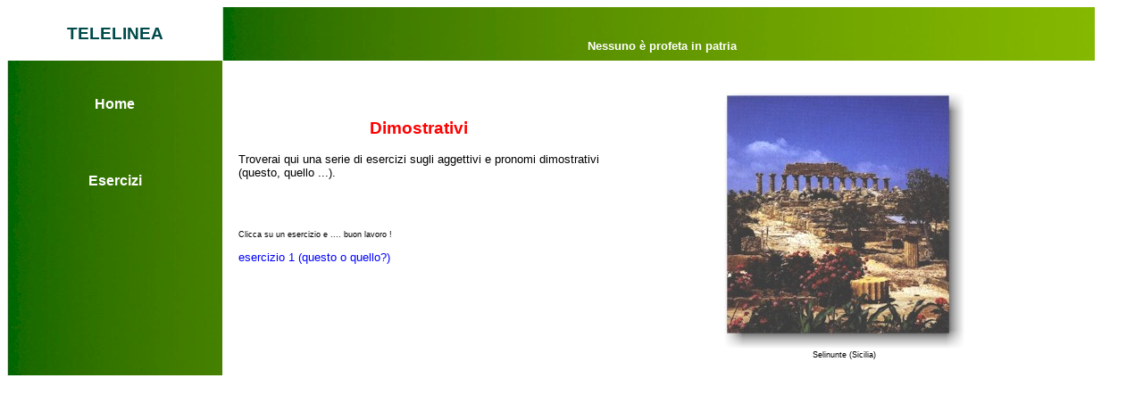

--- FILE ---
content_type: text/html
request_url: http://telelinea.free.fr/italien/dimostrativi.htm
body_size: 3472
content:
<!DOCTYPE HTML PUBLIC "-//W3C//DTD HTML 4.0 Transitional//EN">
<HTML>
<HEAD>
	<META HTTP-EQUIV="CONTENT-TYPE" CONTENT="text/html; charset=windows-1252">
	<TITLE>Dimostrativi</TITLE>
	<META NAME="GENERATOR" CONTENT="OpenOffice.org 2.0  (Win32)">
	<META NAME="CREATED" CONTENT="20080718;16070789">
	<META NAME="CHANGED" CONTENT="20080721;15510253">
	<META NAME="ProgId" CONTENT="FrontPage.Editor.Document">
	<STYLE>
	<!--
		H2 { color: #ff0000; font-family: "Arial", "Helvetica", sans-serif; font-size: 14pt }
		TD P.logo { color: #ffffff; font-family: "Verdana", "Geneva", "Arial", "Helvetica", sans-serif; font-size: 14pt }
		TD P.slogan { color: #ffffff; font-family: "Verdana", "Geneva", "Arial", "Helvetica", sans-serif; font-size: 10pt }
		TD P.dati1 { font-family: "Verdana", "Geneva", "Arial", "Helvetica", sans-serif; font-size: 10pt }
		TD P.menut1 { color: #ffffff; font-family: "Verdana", "Geneva", "Arial", "Helvetica", sans-serif }
		TD P.dati2 { font-family: "Verdana", "Geneva", "Arial", "Helvetica", sans-serif; font-size: 7pt }
		A:link { color: #ffffff; font-family: "MS Sans Serif", "Geneva", sans-serif; text-decoration: none }
	-->
	</STYLE>
</HEAD>
<BODY LANG="fr-FR" LINK="#ffffff" DIR="LTR" ONLOAD="dynAnimation()">
<TABLE WIDTH=1218 BORDER=0 CELLPADDING=6 CELLSPACING=0 STYLE="page-break-before: always">
	<COL WIDTH=232>
	<COL WIDTH=0>
	<COL WIDTH=409>
	<COL WIDTH=529>
	<COL WIDTH=0>
	<TR>
		<TD WIDTH=232 HEIGHT=60 BGCOLOR="#ffffff">
			<P CLASS="logo" ALIGN=CENTER><STRONG><FONT COLOR="#004a4a">TELELINEA</FONT><FONT COLOR="#ffffff">
			</FONT></STRONG>
			</P>
		</TD>
		<TD COLSPAN=4 WIDTH=962 STYLE="background: url(sfondo_verde.jpg) repeat scroll">
			<P CLASS="slogan" ALIGN=CENTER><BLINK>&nbsp;</BLINK></P>
			<P CLASS="slogan" ALIGN=CENTER><STRONG><BLINK><FONT COLOR="#ffffff">&nbsp;
			Nessuno &egrave; profeta in patria</FONT></BLINK></STRONG></P>
		</TD>
	</TR>
	<TR VALIGN=TOP>
		<TD ROWSPAN=2 WIDTH=232 BGCOLOR="#ffff00" STYLE="background: #ffff00 url(sfondo_verde.jpg) repeat scroll">
			<P ALIGN=CENTER>&nbsp;</P>
			<P CLASS="menut1" ALIGN=CENTER><A HREF="index.htm"><B><FONT FACE="Arial, sans-serif"><FONT COLOR="#ffffff">Home</FONT></FONT></B></A></P>
			<P CLASS="menut1" ALIGN=CENTER><BR><BR>
			</P>
			<P CLASS="menut1" ALIGN=CENTER><A HREF="esercizi.htm"><B><FONT FACE="Arial, sans-serif"><FONT COLOR="#ffffff">Esercizi</FONT></FONT></B></A></P>
			<P ALIGN=CENTER><BR><BR>
			</P>
			<P CLASS="dati1" ALIGN=CENTER><FONT COLOR="#ffffff">&nbsp;</FONT></P>
		</TD>
		<TD></TD>
		<TD WIDTH=409>
			<H2 ALIGN=CENTER><BR><BR>
			</H2>
			<H2 ALIGN=CENTER>Dimostrativi</H2>
			<P CLASS="dati1">Troverai qui una serie di esercizi sugli
			aggettivi e pronomi dimostrativi (questo, quello ...).</P>
			<P CLASS="dati1"><BR><BR>
			</P>
			<P CLASS="dati2">Clicca su un esercizio e .... buon lavoro !</P>
			<P CLASS="dati1" ALIGN=LEFT><A HREF="dimostrativi1.htm"><FONT COLOR="#0000ff">esercizio
			1 (questo o quello?)</FONT></A></P>
			<P CLASS="dati2" ALIGN=CENTER>&nbsp;</P>
		</TD>
		<TD WIDTH=529>
			<P CLASS="dati2" ALIGN=CENTER><BR><BR>
			</P>
			<P CLASS="dati2" ALIGN=CENTER><IMG SRC="selinunte.jpg" NAME="Image1" ALT="selinunte.jpg (29284 byte)" ALIGN=BOTTOM WIDTH=272 HEIGHT=290 BORDER=0><BR>Selinunte
			(Sicilia)</P>
		</TD>
		<TD></TD>
	</TR>
	<TR>
		<TD COLSPAN=4 WIDTH=962 VALIGN=TOP></TD>
	</TR>
	<TR>
		<TD COLSPAN=5 WIDTH=1206 HEIGHT=21 BGCOLOR="#ffffff"></TD>
	</TR>
</TABLE>
<P><BR><BR>
</P>
</BODY>
</HTML>